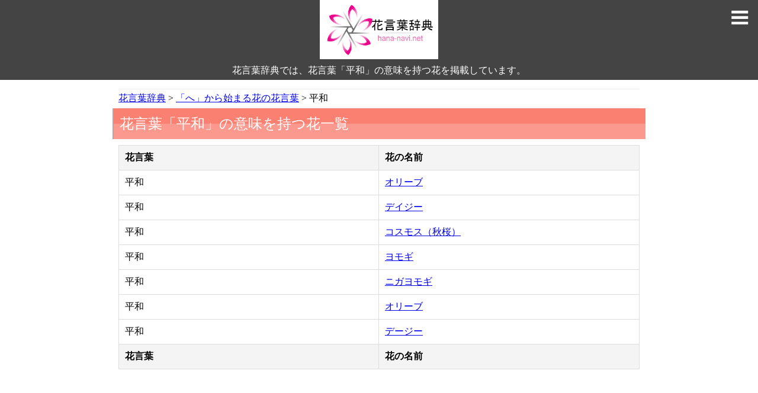

--- FILE ---
content_type: text/html
request_url: https://www.hana-navi.net/word/1541
body_size: 9196
content:
<!DOCTYPE html>
<html lang="ja">
<head>
	<meta charset="UTF-8">
	<meta name="viewport" content="width=device-width">
	<title>花言葉「平和」の意味を持つ花一覧 | 花言葉辞典</title>
	<meta name="keywords" content="花言葉辞典,平和,花言葉,一覧" />
	<meta name="description" content="「平和」の意味を持つ花一覧です。また、花言葉辞典では、バラやガーベラ、ひまわりの花言葉から、「希望」や「感謝」などの意味を持つ花などの逆引きも調べることが出来ます。" />
	<meta name="author" content="花言葉辞典">
	<meta name="copyright" content="花言葉辞典">
	<!-- facebook -->
	<meta property="og:title" content="「平和」の意味を持つ花一覧 | 花言葉辞典" />
	<meta property="og:type" content="article" />
	<meta property="og:description" content="「平和」の意味を持つ花一覧です。また、花言葉辞典では、バラやガーベラ、ひまわりの花言葉から、「希望」や「感謝」などの意味を持つ花などの逆引きも調べることが出来ます。" />
	<meta property="og:url" content="https://www.hana-navi.net/word/1541" />
	<meta property="og:image" content="">
	<meta property="og:site_name" content="花言葉辞典" />
	<meta property="og:locale" content="ja_JP" />
	<meta property="fb:app_id" content="" />
	<!-- /facebook -->

	<link rel="canonical" href="https://www.hana-navi.net/word/1541" />
	<link rel="shortcut icon" href="//www.hana-navi.net/img/favicon.ico">
	<link rel="stylesheet" type="text/css" href="//www.hana-navi.net/css/new.common.css" />
	<link rel="stylesheet" type="text/css" href="//www.hana-navi.net/css/jquery.mmenu.all.css" />
	<link rel="alternate" href="//www.hana-navi.net/sitemap.xml" type="application/xml" title="RSS">

	<!--[if lt IE]>
		<script type="text/javascript" src="//html5shiv.googlecode.com/svn/trunk/html5.js"></script>
	<![endif]-->
	<!--[if lt IE 9]>
		<script type="text/javascript" src="//ie7-js.googlecode.com/svn/version/2.1(beta4)/IE9.js"></script>
	<![endif]-->
	<script type="text/javascript" src="//ajax.googleapis.com/ajax/libs/jquery/1.10.2/jquery.min.js"></script>

	<script type="text/javascript">
		(function(i,s,o,g,r,a,m){i['GoogleAnalyticsObject']=r;i[r]=i[r]||function(){
		(i[r].q=i[r].q||[]).push(arguments)},i[r].l=1*new Date();a=s.createElement(o),
		m=s.getElementsByTagName(o)[0];a.async=1;a.src=g;m.parentNode.insertBefore(a,m)
		})(window,document,'script','//www.google-analytics.com/analytics.js','ga');
		ga('create', 'UA-58174252-2', 'auto');
		ga('require', 'displayfeatures');
		ga('send', 'pageview');
	</script>

	<!-- Google tag (gtag.js) -->
	<script async src="https://www.googletagmanager.com/gtag/js?id=G-7PVSRWELEV"></script>
	<script>
		window.dataLayer = window.dataLayer || [];
		function gtag(){dataLayer.push(arguments);}
		gtag('js', new Date());
		gtag('config', 'G-7PVSRWELEV');
	</script>

	<script async src="//pagead2.googlesyndication.com/pagead/js/adsbygoogle.js"></script>
	<script>
		(adsbygoogle = window.adsbygoogle || []).push({
			google_ad_client: "ca-pub-9445459710989217",
			enable_page_level_ads: true
		});
	</script>
	
<!-- InMobi Choice. Consent Manager Tag v3.0 (for TCF 2.2) -->
<script type="text/javascript" async=true>
(function() {
  var host = "www.themoneytizer.com";
  var element = document.createElement('script');
  var firstScript = document.getElementsByTagName('script')[0];
  var url = 'https://cmp.inmobi.com'
    .concat('/choice/', '6Fv0cGNfc_bw8', '/', host, '/choice.js?tag_version=V3');
  var uspTries = 0;
  var uspTriesLimit = 3;
  element.async = true;
  element.type = 'text/javascript';
  element.src = url;

  firstScript.parentNode.insertBefore(element, firstScript);

  function makeStub() {
    var TCF_LOCATOR_NAME = '__tcfapiLocator';
    var queue = [];
    var win = window;
    var cmpFrame;

    function addFrame() {
      var doc = win.document;
      var otherCMP = !!(win.frames[TCF_LOCATOR_NAME]);

      if (!otherCMP) {
        if (doc.body) {
          var iframe = doc.createElement('iframe');

          iframe.style.cssText = 'display:none';
          iframe.name = TCF_LOCATOR_NAME;
          doc.body.appendChild(iframe);
        } else {
          setTimeout(addFrame, 5);
        }
      }
      return !otherCMP;
    }

    function tcfAPIHandler() {
      var gdprApplies;
      var args = arguments;

      if (!args.length) {
        return queue;
      } else if (args[0] === 'setGdprApplies') {
        if (
          args.length > 3 &&
          args[2] === 2 &&
          typeof args[3] === 'boolean'
        ) {
          gdprApplies = args[3];
          if (typeof args[2] === 'function') {
            args[2]('set', true);
          }
        }
      } else if (args[0] === 'ping') {
        var retr = {
          gdprApplies: gdprApplies,
          cmpLoaded: false,
          cmpStatus: 'stub'
        };

        if (typeof args[2] === 'function') {
          args[2](retr);
        }
      } else {
        if(args[0] === 'init' && typeof args[3] === 'object') {
          args[3] = Object.assign(args[3], { tag_version: 'V3' });
        }
        queue.push(args);
      }
    }

    function postMessageEventHandler(event) {
      var msgIsString = typeof event.data === 'string';
      var json = {};

      try {
        if (msgIsString) {
          json = JSON.parse(event.data);
        } else {
          json = event.data;
        }
      } catch (ignore) {}

      var payload = json.__tcfapiCall;

      if (payload) {
        window.__tcfapi(
          payload.command,
          payload.version,
          function(retValue, success) {
            var returnMsg = {
              __tcfapiReturn: {
                returnValue: retValue,
                success: success,
                callId: payload.callId
              }
            };
            if (msgIsString) {
              returnMsg = JSON.stringify(returnMsg);
            }
            if (event && event.source && event.source.postMessage) {
              event.source.postMessage(returnMsg, '*');
            }
          },
          payload.parameter
        );
      }
    }

    while (win) {
      try {
        if (win.frames[TCF_LOCATOR_NAME]) {
          cmpFrame = win;
          break;
        }
      } catch (ignore) {}

      if (win === window.top) {
        break;
      }
      win = win.parent;
    }
    if (!cmpFrame) {
      addFrame();
      win.__tcfapi = tcfAPIHandler;
      win.addEventListener('message', postMessageEventHandler, false);
    }
  };

  makeStub();

  var uspStubFunction = function() {
    var arg = arguments;
    if (typeof window.__uspapi !== uspStubFunction) {
      setTimeout(function() {
        if (typeof window.__uspapi !== 'undefined') {
          window.__uspapi.apply(window.__uspapi, arg);
        }
      }, 500);
    }
  };

  var checkIfUspIsReady = function() {
    uspTries++;
    if (window.__uspapi === uspStubFunction && uspTries < uspTriesLimit) {
      console.warn('USP is not accessible');
    } else {
      clearInterval(uspInterval);
    }
  };

  if (typeof window.__uspapi === 'undefined') {
    window.__uspapi = uspStubFunction;
    var uspInterval = setInterval(checkIfUspIsReady, 6000);
  }
})();
</script>
<!-- End InMobi Choice. Consent Manager Tag v3.0 (for TCF 2.2) -->

</head>


<body>
<div id="wrap">

	<header class="header">
		<h1><strong><a href="//www.hana-navi.net/"><img src="//www.hana-navi.net/img/logo.png" alt="花言葉辞典"></a></strong></h1>
		<h2>花言葉辞典では、花言葉「平和」の意味を持つ花を掲載しています。</h2>
		<a class="menu-btn" href="#menu"></a>
	</header>

	<article id="main" class="main-contents">
		<nav id="breadcrumbs">
			<ol>
				<li itemscope="itemscope" itemtype="http://data-vocabulary.org/Breadcrumb">
					<a itemprop="url" href="//www.hana-navi.net/"><span itemprop="title">花言葉辞典</span></a>
				</li>
				<li itemscope="itemscope" itemtype="http://data-vocabulary.org/Breadcrumb">
					<a itemprop="url" href="//www.hana-navi.net/word/he"><span itemprop="title">「へ」から始まる花の花言葉</span></a>
				</li>
				<li itemscope="itemscope" itemtype="http://data-vocabulary.org/Breadcrumb">
					<span itemprop="title">平和</span>
				</li>
			</ol>
		</nav>


		<h3>花言葉「平和」の意味を持つ花一覧</h3>
		<div class="h3_cnt">

			<table class="detail">
				<tr>
					<th>花言葉</th>
					<th>花の名前</th>
				</tr>
				<tr>
					<td class="data">平和</td>
					<td class="data"><a href="//www.hana-navi.net/detail/132">オリーブ</a></td>
				</tr>
				<tr>
					<td class="data">平和</td>
					<td class="data"><a href="//www.hana-navi.net/detail/465">デイジー</a></td>
				</tr>
				<tr>
					<td class="data">平和</td>
					<td class="data"><a href="//www.hana-navi.net/detail/268">コスモス（秋桜）</a></td>
				</tr>
				<tr>
					<td class="data">平和</td>
					<td class="data"><a href="//www.hana-navi.net/detail/814">ヨモギ</a></td>
				</tr>
				<tr>
					<td class="data">平和</td>
					<td class="data"><a href="//www.hana-navi.net/detail/510">ニガヨモギ</a></td>
				</tr>
				<tr>
					<td class="data">平和</td>
					<td class="data"><a href="//www.hana-navi.net/detail/132">オリーブ</a></td>
				</tr>
				<tr>
					<td class="data">平和</td>
					<td class="data"><a href="//www.hana-navi.net/detail/467">デージー</a></td>
				</tr>
				<tr>
					<th>花言葉</th>
					<th>花の名前</th>
				</tr>
			</table>
		</div>

		<div class="pr_btm">

			<script async src="https://pagead2.googlesyndication.com/pagead/js/adsbygoogle.js"></script>
			<!-- hana-navi_btm -->
			<ins class="adsbygoogle"
			     style="display:block"
			     data-ad-client="ca-pub-9445459710989217"
			     data-ad-slot="5324862627"
			     data-ad-format="auto"></ins>
			<script>
			     (adsbygoogle = window.adsbygoogle || []).push({});
			</script>

		</div>


				<h3>「平和」の意味/類義語</h3>
				<div class="h3_cnt">
					<p> 〔中国語〕    麻雀の役の名。順子（シユンツ）四組と対子（トイツ）一組から牌（パイ）が構成されて上がるもの。最も基本的な役。ピンホー。    </p>
					<table class="detail"><tr><th>意義素</th><th>類語</th></tr> <tr><td class="data"><a href="//www.hana-navi.net/word/1541">平和</a>で静かな状態</td><td class="data">閑寂 ・ 天下太平 ・ 閑寂さ ・ 太平 ・ 長閑けさ ・ 静謐さ ・ 静穏さ ・ 泰平 ・ <a href="//www.hana-navi.net/word/1537">平安</a> ・ 静謐 ・ 康寧 ・ 清閑 ・ <a href="//www.hana-navi.net/word/1335">沈静</a> ・ 無風 ・ 閑けさ ・ 長閑さ ・ 静穏 ・ 安穏 ・ 静ひつ ・ <a href="//www.hana-navi.net/word/1539">平静</a> ・ <a href="//www.hana-navi.net/word/1538">平穏</a> ・ <a href="//www.hana-navi.net/word/406"><a href="//www.hana-navi.net/word/405">穏やか</a>さ</a> ・ 閑さ ・ 安寧 ・ 長閑やかさ ・ <a href="//www.hana-navi.net/word/2204">無事</a></td></tr> <tr><td class="data">戦争のないときの一般的な状態</td><td class="data">太平 ・ 泰平 ・ 和平 ・ ピース</td></tr> <tr><td class="data">停戦条約</td><td class="data">太平 ・ 泰平 ・ 平安 ・ 安泰 ・ 和平 ・ <a href="//www.hana-navi.net/word/299">安らぎ</a> ・ 安穏 ・ 平和条約 ・ ピース ・ 休意 ・ 講和 ・ 佚</td></tr> <tr><td class="data">静かで平穏なこと</td><td class="data">平和</td></tr> <tr><td class="data">安らかな状態</td><td class="data">落着き ・ 長閑けさ ・ 静穏さ ・ 落ち着き ・ 平安 ・ 平淡 ・ 安泰 ・ 康寧 ・ 無風 ・ 安らぎ ・ 長閑さ ・ 安静 ・ 静穏 ・ 安穏 ・ 平静 ・ 平穏 ・ 安寧 ・ 長閑やかさ</td></tr> <tr><td class="data"><a href="//www.hana-navi.net/word/1713">友情</a>と<a href="//www.hana-navi.net/word/730">好意</a>を特徴とする</td><td class="data">友好的 ・ 円満</td></tr> <tr><td class="data">紛争または騒動または戦争に邪魔されない</td><td class="data">のどやか ・ 静か ・ 坦々たる ・ 太平 ・ 平和的 ・ 和順 ・ 泰平 ・ のどか ・ 穏便 ・ 静謐 ・ <a href="//www.hana-navi.net/word/2203">無為</a> ・ 安泰 ・ 寧静 ・ 長閑か ・ 静穏 ・ 安らか ・ 安穏 ・ 安い ・ 平静 ・ 平穏 ・ 長閑やか ・ 平らか ・ 無事 ・ 坦坦たる</td></tr> <tr><td class="data">仲の良い間柄</td><td class="data">天下太平 ・ 平穏さ ・ 太平 ・ 静謐さ ・ 泰平 ・ 平安 ・ 静謐 ・ 安泰 ・ 和平 ・ 昌平 ・ 静穏 ・ 安穏 ・ ピース ・ 平静 ・ 平穏 ・ 治 ・ 無事</td></tr> </table>				</div>

		<h3>花言葉で探す</h3>
		<div class="h3_cnt">
			<div class="new_flower_list fc">
				<ul>
					<li><a href="//www.hana-navi.net/word/2050">焦燥</a></li>
					<li><a href="//www.hana-navi.net/word/1460">美しい輝き</a></li>
					<li><a href="//www.hana-navi.net/word/841">私の心を読んで下さい</a></li>
					<li><a href="//www.hana-navi.net/word/341">永遠の輝き</a></li>
					<li><a href="//www.hana-navi.net/word/1819">貪欲</a></li>
					<li><a href="//www.hana-navi.net/word/782">高尚</a></li>
					<li><a href="//www.hana-navi.net/word/583">救護</a></li>
					<li><a href="//www.hana-navi.net/word/48">あなたの魅力を心に刻む</a></li>
					<li><a href="//www.hana-navi.net/word/1218">鮮やかな人</a></li>
					<li><a href="//www.hana-navi.net/word/569">欺く</a></li>
					<li><a href="//www.hana-navi.net/word/193">デリケートな美</a></li>
					<li><a href="//www.hana-navi.net/word/2015">恋情</a></li>

				</ul>
			</div>


			<div class="inicial_table fc">
				<div class="inicial">
					<ul class="inicial-list">
						<li><a href="//www.hana-navi.net/word/a">あ</a></li>
						<li><a href="//www.hana-navi.net/word/i">い</a></li>
						<li><a href="//www.hana-navi.net/word/u">う</a></li>
						<li><a href="//www.hana-navi.net/word/e">え</a></li>
						<li><a href="//www.hana-navi.net/word/o">お</a></li>
					</ul>
				</div>
				<div class="inicial">
					<ul class="inicial-list">
						<li><a href="//www.hana-navi.net/word/ka">か</a></li>
						<li><a href="//www.hana-navi.net/word/ki">き</a></li>
						<li><a href="//www.hana-navi.net/word/ku">く</a></li>
						<li><a href="//www.hana-navi.net/word/ke">け</a></li>
						<li><a href="//www.hana-navi.net/word/ko">こ</a></li>
					</ul>
				</div>
				<div class="inicial">
					<ul class="inicial-list">
						<li><a href="//www.hana-navi.net/word/sa">さ</a></li>
						<li><a href="//www.hana-navi.net/word/si">し</a></li>
						<li><a href="//www.hana-navi.net/word/su">す</a></li>
						<li><a href="//www.hana-navi.net/word/se">せ</a></li>
						<li><a href="//www.hana-navi.net/word/so">そ</a></li>
					</ul>
				</div>
				<div class="inicial">
					<ul class="inicial-list">
						<li><a href="//www.hana-navi.net/word/ta">た</a></li>
						<li><a href="//www.hana-navi.net/word/ti">ち</a></li>
						<li><a href="//www.hana-navi.net/word/tu">つ</a></li>
						<li><a href="//www.hana-navi.net/word/te">て</a></li>
						<li><a href="//www.hana-navi.net/word/to">と</a></li>
					</ul>
				</div>
				<div class="inicial">
					<ul class="inicial-list">
						<li><a href="//www.hana-navi.net/word/na">な</a></li>
						<li><a href="//www.hana-navi.net/word/ni">に</a></li>
						<li><a href="//www.hana-navi.net/word/nu">ぬ</a></li>
						<li><a href="//www.hana-navi.net/word/ne">ね</a></li>
						<li><a href="//www.hana-navi.net/word/no">の</a></li>
					</ul>
				</div>
				<div class="inicial">
					<ul class="inicial-list">
						<li><a href="//www.hana-navi.net/word/ha">は</a></li>
						<li><a href="//www.hana-navi.net/word/hi">ひ</a></li>
						<li><a href="//www.hana-navi.net/word/hu">ふ</a></li>
						<li><a href="//www.hana-navi.net/word/he">へ</a></li>
						<li><a href="//www.hana-navi.net/word/ho">ほ</a></li>
					</ul>
				</div>
				<div class="inicial">
					<ul class="inicial-list">
						<li><a href="//www.hana-navi.net/word/ma">ま</a></li>
						<li><a href="//www.hana-navi.net/word/mi">み</a></li>
						<li><a href="//www.hana-navi.net/word/mu">む</a></li>
						<li><a href="//www.hana-navi.net/word/me">め</a></li>
						<li><a href="//www.hana-navi.net/word/mo">も</a></li>
					</ul>
				</div>
				<div class="inicial">
					<ul class="inicial-list">
						<li><a href="//www.hana-navi.net/word/ya">や</a></li>
						<li>&#12288;</li>
						<li><a href="//www.hana-navi.net/word/yu">ゆ</a></li>
						<li>&#12288;</li>
						<li><a href="//www.hana-navi.net/word/yo">よ</a></li>
					</ul>
				</div>
				<div class="inicial">
					<ul class="inicial-list">
						<li><a href="//www.hana-navi.net/word/ra">ら</a></li>
						<li><a href="//www.hana-navi.net/word/ri">り</a></li>
						<li><a href="//www.hana-navi.net/word/ru">る</a></li>
						<li><a href="//www.hana-navi.net/word/re">れ</a></li>
						<li><a href="//www.hana-navi.net/word/ro">ろ</a></li>
					</ul>
				</div>
				<div class="inicial">
					<ul class="inicial-list">
						<li><a href="//www.hana-navi.net/word/wa">わ</a></li>
						<li>&#12288;</li>
						<li><span class="gray">を</span></li>
						<li>&#12288;</li>
						<li><span class="gray">ん</span></li>
					</ul>
				</div>
				<div class="clr"></div>
			</div>

		</div>


		<div class="pr_btm">

			<script async src="https://pagead2.googlesyndication.com/pagead/js/adsbygoogle.js"></script>
			<!-- hana-navi_btm -->
			<ins class="adsbygoogle"
			     style="display:block"
			     data-ad-client="ca-pub-9445459710989217"
			     data-ad-slot="5324862627"
			     data-ad-format="auto"></ins>
			<script>
			     (adsbygoogle = window.adsbygoogle || []).push({});
			</script>

		</div>



		<h3>花を好きな理由</h3>
		<div class="h3_cnt">
			<div class="chat-box">
				<div class="chat-face">
					<img src="//www.hana-navi.net/img/review/28.png" alt="デイジーを好きな理由" width="90" height="90">
				</div>
				<div class="chat-area">
					<div class="chat-hukidashi">
						<p>デイジー / 33歳 / 女性</p>
						<p>小さい花なので、バラやひまわりなどのような大きなインパクトはないけれども、やわらかく、<a href="//www.hana-navi.net/word/2157">華</a>奢なお花のイメージがあり好きです。一輪、二輪だと物足りないな、と<a href="//www.hana-navi.net/word/816">思い</a>ますがたくさん集めて花瓶に挿すととても存在感があります。一輪で力強く自己<a href="//www.hana-navi.net/word/932">主張</a>のできる花より、一輪ではその存在が弱いかもしれないが、周りの他の草花や景色に静かに馴染むことのできるデイジーがとても好きです。</p>
					</div>
				</div>
			</div>
			<div class="chat-box">
				<div class="chat-face">
					<img src="//www.hana-navi.net/img/review/22.png" alt="コスモス（秋桜）を好きな理由" width="90" height="90">
				</div>
				<div class="chat-area">
					<div class="chat-hukidashi">
						<p>コスモス（秋桜） / 42歳 / 女性</p>
						<p>コスモスはこどもの頃から<a href="//www.hana-navi.net/word/1377">憧れ</a>ていた花です。秋になると必ずどこかで見かけて、花全体の<a href="//www.hana-navi.net/word/415">可憐</a>な花の様子に心惹かれていました。田んぼのあぜ道や土手に咲いていたり、比較的どこにでも咲いている感じでしたが、なぜか家の庭には咲いていなくて、ガッカリしたものです。薔薇や百合と違って<a href="//www.hana-navi.net/word/778">高級</a>なイメージはありませんが、<a href="//www.hana-navi.net/word/1231">素朴</a>な感じとこどもの頃の憧れがコスモスを私のなかで一番にしているのかもしれません。</p>
					</div>
				</div>
			</div>
			<div class="chat-box">
				<div class="chat-face">
					<img src="//www.hana-navi.net/img/review/21.png" alt="コスモス（秋桜）を好きな理由" width="90" height="90">
				</div>
				<div class="chat-area">
					<div class="chat-hukidashi">
						<p>コスモス（秋桜） / 28歳 / 女性</p>
						<p>初秋に咲く花なので、この花が庭先に咲き始めると夏の終わりを感じていました。<br />
見た目も<a href="//www.hana-navi.net/word/415">可憐</a>で風になびく様子が、とても可<a href="//www.hana-navi.net/word/257">愛</a>らしくて大好きです。<br />
実家で育てていたので私も育てようと種を買いましたが、今は今はまだマンション暮らしなので、鉢に植えることしか出来なくて<a href="//www.hana-navi.net/word/807">残念</a>です。いつかもし、マイホームが持てたら庭先にコスモスを植えるのが私の<a href="//www.hana-navi.net/word/1626">夢</a>です。<br />
毎年コスモスが咲くと、なぜか懐かしくなって母に電話してしまいます。幼いころから見ていたあの花は、夏休みも終わるんだという少し<a href="//www.hana-navi.net/word/1943">悲しい</a>花だったけれど今は、故郷を<a href="//www.hana-navi.net/word/819"><a href="//www.hana-navi.net/word/816">思い</a>出</a>す花になっています。</p>
					</div>
				</div>
			</div>
			<div class="chat-box">
				<div class="chat-face">
					<img src="//www.hana-navi.net/img/review/27.png" alt="コスモス（秋桜）を好きな理由" width="90" height="90">
				</div>
				<div class="chat-area">
					<div class="chat-hukidashi">
						<p>コスモス（秋桜） / 26歳 / 女性</p>
						<p>私は花にあまり興味がありません。ただ、コスモスが最近の生活の中で、一番印象に残っています。友人がコスモス畑に行って撮った写真をインスタグラムに上げていました。私は四季の中で秋が一番好きで、コスモスはその秋を感じさせてくれるます。来年は私もコスモス畑を訪れてみたいです。</p>
					</div>
				</div>
			</div>
			<div class="chat-box">
				<div class="chat-face">
					<img src="//www.hana-navi.net/img/review/25.png" alt="コスモス（秋桜）を好きな理由" width="90" height="90">
				</div>
				<div class="chat-area">
					<div class="chat-hukidashi">
						<p>コスモス（秋桜） / 50歳 / 女性</p>
						<p>秋になると私の実家の庭先には、白とピンクのコスモスが沢山咲いていました。小さい頃から、そのコスモスを使い、おままごとをしたり、花占いをしたり、時には学校へ摘んで持って行ったりしました。その側には、いつも笑顔の母が居ました。毎年毎年、同じ場所に同じように咲いているコスモス、健気で、風に揺れながらも凛として咲いている姿を見ると、今は亡き母の姿を<a href="//www.hana-navi.net/word/819"><a href="//www.hana-navi.net/word/816">思い</a>出</a>し、懐かしく胸が熱くなります。一番好きな花です。</p>
					</div>
				</div>
			</div>
			<div class="chat-box">
				<div class="chat-face">
					<img src="//www.hana-navi.net/img/review/15.png" alt="コスモス（秋桜）を好きな理由" width="90" height="90">
				</div>
				<div class="chat-area">
					<div class="chat-hukidashi">
						<p>コスモス（秋桜） / 40歳 / 男性</p>
						<p>秋になるとコスモスが見たくなります。福岡市には能古島という島があり、旬の花が咲くエリアがあり、この時期は一面コスモスが咲いています。20年前に初めて見たその風景に心を打たれて以来コスモスが好きな花として挙げられます。<br />
そこまで好きになったのは能古島のロケーションです。紫一面に青い空と青い海と福岡市内が一望できる風景は<a href="//www.hana-navi.net/word/105">いつまでも</a>私の心に焼き付いています。</p>
					</div>
				</div>
			</div>
			<div class="chat-box">
				<div class="chat-face">
					<img src="//www.hana-navi.net/img/review/28.png" alt="コスモス（秋桜）を好きな理由" width="90" height="90">
				</div>
				<div class="chat-area">
					<div class="chat-hukidashi">
						<p>コスモス（秋桜） / 56歳 / 女性</p>
						<p>コスモスは秋桜と書き、まずこの漢字が好きです。そしてコスモスは宇宙の『COSMOS』でもあります。秋の<a href="//www.hana-navi.net/word/153">さわやか</a>な風にそよぐコスモスの花。<a href="//www.hana-navi.net/word/1155">清楚</a>で<a href="//www.hana-navi.net/word/764">控えめ</a>で。花びらの色がいろいろなのも好き、葉っぱが出しゃばらないのも好き、秋の<a href="//www.hana-navi.net/word/1153">清々しい</a>青空を背景に、濃いピンク、薄ピンク、白などの花々が揺れているのを眺めているのが本当に好き。壁に飾った油絵もコスモスの花の絵です。それほど大好きです。</p>
					</div>
				</div>
			</div>
			<div class="chat-box">
				<div class="chat-face">
					<img src="//www.hana-navi.net/img/review/26.png" alt="コスモス（秋桜）を好きな理由" width="90" height="90">
				</div>
				<div class="chat-area">
					<div class="chat-hukidashi">
						<p>コスモス（秋桜） / 34歳 / 女性</p>
						<p>自分が産まれた季節が秋でその誕生花がこれであることを知ってから、贔屓目に見てしまうところもあり好きです。<br />
一番よく見かけるタイプのコスモスで花弁が中央の白色から外側に向かって紫へグラデーションしていく彩が、とても<a href="//www.hana-navi.net/word/1458">美</a>しくて見惚れます。<br />
ギリシャ語で「<a href="//www.hana-navi.net/word/1459">美しい</a>」という意味があること、漢字で表記すると「秋桜」と表現されることも、見た目に違わず名前負けしてなくていいなぁと思う理由です。</p>
					</div>
				</div>
			</div>
			<div class="chat-box">
				<div class="chat-face">
					<img src="//www.hana-navi.net/img/review/13.png" alt="コスモス（秋桜）を好きな理由" width="90" height="90">
				</div>
				<div class="chat-area">
					<div class="chat-hukidashi">
						<p>コスモス（秋桜） / 20歳 / 男性</p>
						<p>コスモスは、「秋桜」とも表現されるように、秋の風物<a href="//www.hana-navi.net/word/2031">詩</a>といえる花で、この花が咲いているのを見ると晩秋の<a href="//www.hana-navi.net/word/929">寂しさ</a>を感じますが、それもある一種の<a href="//www.hana-navi.net/word/1525">風情</a>として良く感じます。個々の花はシンプルでかわいらしく、コスモス畑一面に咲いていると、とても<a href="//www.hana-navi.net/word/2157">華</a>やかできれいです。また、語源の「cosmo（秩序）」のように整然と並ぶ様子は<a href="//www.hana-navi.net/word/1459"><a href="//www.hana-navi.net/word/1458">美</a>しい</a>です。</p>
					</div>
				</div>
			</div>
			<div class="chat-box">
				<div class="chat-face">
					<img src="//www.hana-navi.net/img/review/24.png" alt="コスモス（秋桜）を好きな理由" width="90" height="90">
				</div>
				<div class="chat-area">
					<div class="chat-hukidashi">
						<p>コスモス（秋桜） / 33歳 / 女性</p>
						<p>サクラは短い時期しか楽しめませんが、コスモスは長く咲くので長い時期楽しむことができます。またお花畑なども多くあるので、観光の一つとして<a href="//www.hana-navi.net/word/463">楽しみ</a>にもいけますし、切花でも売っているので仕事が忙しくても家で楽しむことができるからです。そして、秋の桜と書くのもなんだか<a href="//www.hana-navi.net/word/1525">風情</a>があって好きです。カタカナもいいのですが、やっぱり日本人として桜が好きなので桜に関係しているコスモスがいいなと思ってしまいます。</p>
					</div>
				</div>
			</div>
		</div>

		<div class="pr_btm">

			<!-- Multiplex_占い系_記事下 -->
			<script async src="https://pagead2.googlesyndication.com/pagead/js/adsbygoogle.js?client=ca-pub-9445459710989217"
			     crossorigin="anonymous"></script>
			<ins class="adsbygoogle"
			     style="display:block"
			     data-ad-format="autorelaxed"
			     data-ad-client="ca-pub-9445459710989217"
			     data-ad-slot="9270374061"></ins>
			<script>
			     (adsbygoogle = window.adsbygoogle || []).push({});
			</script>

		</div>



	</article>

	<div id="menu" class="sidebar">
		<section class="category_title">メニュー</section>
		<section class="category_cnt">
			<ul class="category_link">
				<li><a href="//www.hana-navi.net/">HOME</a></li>
				<li><a href="//www.hana-navi.net/#mean">花言葉辞典とは</a></li>
				<li><a href="//www.hana-navi.net/uranai">生年月日占い</a></li>
				<li><a href="//www.hana-navi.net/11">11月の誕生花一覧</a></li>
				<li><a href="//www.hana-navi.net/random">花言葉（ランダム表示）</a></li>
				<li><a href="//www.hana-navi.net/tel-uranai">電話占いで相談する</a></li>
			</ul>
		</section>

		<section class="category_title">
			SNS
		</section>
		<section id="share" class="category_cnt">
			<div class="share-button twitter">
				<a href="http://twitter.com/share?hashtags=花言葉辞典.com&amp;url=https://www.hana-navi.net/" target="_blank"></a>
			</div><!-- /.share-button.twitter -->
			<div class="share-button facebook">
				<a href="https://www.facebook.com/sharer/sharer.php?u=https://www.hana-navi.net/" target="_blank"></a>
			</div><!-- /.share-button.facebook -->
			<div class="share-button google-plus">
				<a href="https://plus.google.com/share?url=https://www.hana-navi.net/" target="_blank"></a>
			</div><!-- /.share-button.google-plus -->
			<div class="share-button hatebu">
				<a href="http://b.hatena.ne.jp/entry/https://www.hana-navi.net/" target="_blank"></a>
			</div><!-- /.share-button.hatebu -->
			<div class="share-button mixi">
				<a href="http://mixi.jp/share.pl?u=https://www.hana-navi.net/&amp;k=花言葉辞典" target="_blank"></a>
			</div><!-- /.share-button.mix -->
			<div id="fb-root"></div>
		</section><!-- /#share -->
	</div>



	<footer id="footer">
		<div class="footer_area">

			<div class="area_box">
				<div class="area_title uranai"><a class="acdn active" data-target="acdn-uranai">誕生花占い</a></div>
				<ul id="acdn-uranai" class="month_list fc">
					<li><a href="//www.hana-navi.net/uranai">無料花占い/性格診断</a></li>
					<li><a href="//www.hana-navi.net/tel-uranai">電話占いで相談する</a></li>
				</ul>
			</div>

			<div class="area_box">
				<div class="area_title flower"><a class="acdn active" data-target="acdn-flower">人気の花</a></div>
				<ul id="acdn-flower" class="month_list fc">
					<li><a href="//www.hana-navi.net/detail/816">ライラック</a></li>
					<li><a href="//www.hana-navi.net/detail/609">ヒメユリ（姫百合）</a></li>
					<li><a href="//www.hana-navi.net/detail/464">デイゴ</a></li>
					<li><a href="//www.hana-navi.net/detail/264">コギク（小菊）</a></li>
					<li><a href="//www.hana-navi.net/detail/839">ルリハコベ</a></li>
					<li><a href="//www.hana-navi.net/detail/484">トネリコ</a></li>
					<li><a href="//www.hana-navi.net/detail/677">ベベロミア</a></li>
					<li><a href="//www.hana-navi.net/detail/17">アキメネス</a></li>
					<li><a href="//www.hana-navi.net/detail/33">アスナロ</a></li>
					<li><a href="//www.hana-navi.net/detail/572">ハマギク</a></li>
				</ul>
			</div>


			<div class="area_box">
				<div class="area_title flower"><a class="acdn active" data-target="acdn-word">人気の花言葉</a></div>
				<ul id="acdn-word" class="month_list fc">
					<li><a href="//www.hana-navi.net/word/971">初恋</a></li>
					<li><a href="//www.hana-navi.net/word/1171">誠実</a></li>
					<li><a href="//www.hana-navi.net/word/1541">平和</a></li>
					<li><a href="//www.hana-navi.net/word/867">私を助けて</a></li>
					<li><a href="//www.hana-navi.net/word/717">後悔</a></li>
					<li><a href="//www.hana-navi.net/word/149">ごめんなさい</a></li>
					<li><a href="//www.hana-navi.net/word/1317">仲直り</a></li>
					<li><a href="//www.hana-navi.net/word/797">再会</a></li>
					<li><a href="//www.hana-navi.net/word/237">やすらぎ</a></li>
					<li><a href="//www.hana-navi.net/word/442">家族の絆</a></li>
				</ul>
			</div>


			<div class="area_box">
				<div class="area_title fruit"><a class="acdn active" data-target="acdn-month">月別ページ</a></div>
				<ul id="acdn-month" class="month_list fc">
					<li><a href="//www.hana-navi.net/1">1月</a></li>
					<li><a href="//www.hana-navi.net/2">2月</a></li>
					<li><a href="//www.hana-navi.net/3">3月</a></li>
					<li><a href="//www.hana-navi.net/4">4月</a></li>
					<li><a href="//www.hana-navi.net/5">5月</a></li>
					<li><a href="//www.hana-navi.net/6">6月</a></li>
					<li><a href="//www.hana-navi.net/7">7月</a></li>
					<li><a href="//www.hana-navi.net/8">8月</a></li>
					<li><a href="//www.hana-navi.net/9">9月</a></li>
					<li><a href="//www.hana-navi.net/10">10月</a></li>
					<li><a href="//www.hana-navi.net/11">11月</a></li>
					<li><a href="//www.hana-navi.net/12">12月</a></li>
				</ul>
			</div>
			</div>
		</div>
		<p class="copyright">
			<a href="//www.hana-navi.net/">花言葉辞典</a> / <a href="//www.hana-navi.net/site-map">サイトマップ</a> / <a href="//www.hana-navi.net/use-policy">利用規約</a> / <a href="//www.hana-navi.net/privacy-policy">プライバシーポリシー</a>
		</p>
	</footer>


</div>
<script src="//www.hana-navi.net/js/jquery.mmenu.min.js"></script>
<script>
	$(function() {
		$('#tooltip').mmenu({
			slidingSubmenus: false //入れ子のメニューをドロップダウン風にする
		});
	});

	$(function() {
		$('#menu').mmenu({
			classes: 'mm-light', //カラーテーマ変更
			position:'right', //右から開く
			zposition: 'next' //スライドさせる位置
		});
		$('a.close').click(function() {
			$(this).closest( '.mm-menu' ).trigger( 'close' );
		});
	});

	$( '.acdn' ).click( function(){
		var target = $( this ).data( 'target' ) ;
		$( '#' + target ).slideToggle() ;
	
		if ( $(this).hasClass('active')) {
			$(this).removeClass('active');
		} else {
			$(this).addClass('active');
		}
	
	});
</script>
</body>
</html>

--- FILE ---
content_type: text/html; charset=utf-8
request_url: https://www.google.com/recaptcha/api2/aframe
body_size: 269
content:
<!DOCTYPE HTML><html><head><meta http-equiv="content-type" content="text/html; charset=UTF-8"></head><body><script nonce="u2f-n1WVHN_KYYWOX9b6Gw">/** Anti-fraud and anti-abuse applications only. See google.com/recaptcha */ try{var clients={'sodar':'https://pagead2.googlesyndication.com/pagead/sodar?'};window.addEventListener("message",function(a){try{if(a.source===window.parent){var b=JSON.parse(a.data);var c=clients[b['id']];if(c){var d=document.createElement('img');d.src=c+b['params']+'&rc='+(localStorage.getItem("rc::a")?sessionStorage.getItem("rc::b"):"");window.document.body.appendChild(d);sessionStorage.setItem("rc::e",parseInt(sessionStorage.getItem("rc::e")||0)+1);localStorage.setItem("rc::h",'1762653706325');}}}catch(b){}});window.parent.postMessage("_grecaptcha_ready", "*");}catch(b){}</script></body></html>

--- FILE ---
content_type: text/css
request_url: https://www.hana-navi.net/css/new.common.css
body_size: 3527
content:
@charset "UTF-8"; 

body,div,dl,dt,dd,ul,ol,li,h1,h2,h3,h4,h5,h6,pre,form,fieldset,input,textarea,p,blockquote,th,td{ font-family: メイリオ;margin: 0; padding: 0;}
table{ border-collapse: collapse; border-spacing: 0;}
fieldset,img { border: 0;}
address,caption,cite,code,dfn,var{ font-style: normal; font-weight: normal;}
em{ font-style: normal;}
ol,ul{ list-style: none;}
caption{ text-align: center;}
th{ text-align: left;}
h1,h2,h3,h4,h5,h6{ font-size: 100%; font-weight: normal;}
q:before,q:after{ content: '';}
abbr,acronym{ border: 0;}

input[type="submit"], input[type="reset"], input[type="button"], button{ cursor: pointer; }

header{ background:#444; text-align: center; position: relative; }
header img { height: 100px; }
header h1 a:hover { opacity:0.8; }
header h2 { color:#FFF; padding:5px; }


.ad-title span {
    background: #888;
    color: #FFF;
    padding: 5px 20px;
    display: inline-block;
}


.main-contents { margin: 15px auto; max-width: 900px; width: 100%; }
#footer { border-top: 20px solid #444; }
.footer_area { margin: 15px auto; max-width: 900px; width: 100%; }


.mv { text-align: center; }
.mv > img {
    margin: 10px 0;
    max-width: 470px;
    width: 100%;
}

.index_mv { text-align: center; }
.index_mv > img {
    max-width: 650px;
    width: 100%;
}

.w50{ width:50px !important; }
.w125{ width:125px !important; }

h3 {
	background-color: #FA8072;
	background-image: -webkit-gradient(linear, 0 0, 100% 0, color-stop(.5, rgba(255, 255, 255, .2)), color-stop(.5, transparent), to(transparent));
	background-image: -moz-linear-gradient(0deg, rgba(255, 255, 255, .2) 50%, transparent 50%, transparent);
	background-image: -o-linear-gradient(0deg, rgba(255, 255, 255, .2) 50%, transparent 50%, transparent);
	background-image: linear-gradient(0deg, rgba(255, 255, 255, .2) 50%, transparent 50%, transparent);
	border-left: 2px solid #aaa;
	color: #fff;
	font-size: 24px;
	padding: 10px;
	clear:both;
}


.h3_cnt{ margin:10px; }
.h3_cnt > ul { margin: 0 5px; }
.h3_cnt li { margin: 6px 0; }
.h3_cnt img.main { border: 1px solid #aaa; padding: 5px; }
.h3_cnt h4 { border-bottom: 2px solid #dadada; color: #1050bf; font-size: 20px; margin: 10px 0; padding: 5px; }
.h3_cnt li { list-style: disc outside none;list-style-position: inside; }


.color_box {
    height: 250px;
    margin: 10px auto;
    width: 300px;
}

.l_link {
	border: 1px solid;
	display: inline-block;
	margin: 10px 0;
	padding: 15px 0;
	text-align: center;
	width: 100%;
}

.l_link:hover{ background:#ddd; }


.top_list_title {
    background: #ddd none repeat scroll 0 0;
    border-left: 2px solid #d24a2d;
    clear: both;
    padding: 10px;
}

.top_list a { display: block; }
.top_list a:hover { background: none repeat scroll 0 0 #FFE4B5; }
.h3_cnt .top_list > li {
    float: left;
    list-style: outside none none;
    text-align: center;
    width: 87px;
}


.area_title {
    cursor:pointer;
    border:solid 1px #ccc;
    padding:0 0 0 30px;
    font-size:18px; 
}

.area_title a { background:rgba(0, 0, 0, 0) url("../img/minus.gif") no-repeat scroll right 15px bottom 20px;.gif); }
.area_title a.active{ background:rgba(0, 0, 0, 0) url("../img/plus.gif") no-repeat scroll right 15px bottom 20px; }
.area_title.over a{ background-color: #CCC; }

.acdn { display: inline-block; padding: 15px 0; width: 100%; }

.month_list { display:none; } 
.month_list li { float:left; }
.month_list a {
    border: 1px solid #ddd;
    display: inline-block;
    margin: 10px;
    padding: 10px;
    text-align: center;
}


.inline-list li { float: left; list-style: none; }

.inline-list a {
    border: 1px solid #ddd;
    display: inline-block;
    margin: 10px;
    padding: 10px;
    text-align: center;
}

.date_box {
	margin: 0 0 0 10px;
	padding: 0;
	text-align: center;
}


.h3_cnt ul.date-list li {
	border: 1px solid #ccc;
	float: left;
	line-height: 280%;
	list-style: outside none none;
	margin: 2px;
	padding: 0;
	width: 50px;
}

.copyright { background: #444 none repeat scroll 0 0; text-align: center; }
.copyright a{ color:#FFF; }

table.detail { width: 100%; }
table.detail th, table.detail td  { padding: 10px; border: 1px solid #ddd; }
table.detail th  { background: #f4f4f4; }
table.detail th  { width: 30%; text-align: left; }


/* チャットレイアウト */
.chat-box {
    width: 100%;
    height: auto;
    overflow: hidden; /*floatの解除*/
    margin-bottom: 20px;
}
.chat-face {
    float: left;
    margin-right: -120px;
}
.chat-face img{
    border-radius: 30px;
    border: 1px solid #ccc;
    box-shadow: 0 0 4px #ddd;
}
.chat-area {
    width: 100%;
    float: right;
}
.chat-hukidashi {
    display: inline-block; /*コメントの文字数に合わせて可変*/
    padding: 15px 20px;
    margin-left: 120px;
    margin-top: 8px;
    /* border: 1px solid gray; ←削除 */
    border-radius: 10px;
    position: relative; /*追記*/
    background-color: #D9F0FF; /*追記*/
}
.chat-hukidashi:after {
    content: "";
    position: absolute;
    top: 50%; left: -10px;
    margin-top: -10px;
    display: block;
    width: 0px;
    height: 0px;
    border-style: solid;
    border-width: 10px 10px 10px 0;
    border-color: transparent #D9F0FF transparent transparent;
}
.someone {
    background-color: #BCF5A9;
}
.someone:after {
    border-color: transparent #BCF5A9 transparent transparent;
}


@media only screen and (max-width:480px){
	table.detail { margin: 0 -10px; }
	table.detail th,
	table.detail td{
		width: auto;
		display: block;
		border-top: none;
	}
	table.detail tr:first-child th { border-top: 1px solid #ddd; }

	.w50{ width:auto !important; }
	.w125{ width:auto !important; }
}


.pager { margin: 20px; text-align: center; }
.pager a { border: 1px solid; margin: 5px; padding: 10px; display:inline-block; }
.pager span { border: 1px solid; margin: 5px; padding: 10px; }


.pr_btm{ text-align:center; }


.menu-btn {
	position: absolute;
	right: 0;
	top:0;
	height: 60px;
	width: 60px;
	display: block;
	background: url(../img/btn-menu.gif) no-repeat left top;
	-webkit-background-size: 100%;
	background-size: 100%;
}
.tooltip-btn {
	position: absolute;
	left: 0;
	top:0;
	height: 60px;
	width: 60px;
	display: block;
	background: url(../img/btn-tooltip.gif) no-repeat left top;
	-webkit-background-size: 100%;
	background-size: 100%;
}


.category_title {
	background-color: #FA8072;
	background-image: -webkit-gradient(linear, 0 0, 100% 0, color-stop(.5, rgba(255, 255, 255, .2)), color-stop(.5, transparent), to(transparent));
	background-image: -moz-linear-gradient(0deg, rgba(255, 255, 255, .2) 50%, transparent 50%, transparent);
	background-image: -o-linear-gradient(0deg, rgba(255, 255, 255, .2) 50%, transparent 50%, transparent);
	background-image: linear-gradient(0deg, rgba(255, 255, 255, .2) 50%, transparent 50%, transparent);
	border-left: 2px solid #aaa;
	color: #fff;
	font-size: 24px;
	padding: 10px;
	clear: both;
}

.category_cnt > ul { margin: 10px; }
.category_cnt li { margin: 5px 0; border-bottom: 1px solid #ddd; padding: 0 0 0 30px; }

.category_link { margin: 10px; width: 100%;}
.category_link li a { display: inline-block; font-size: 18px; padding: 5px; width: 100%; }
.category_link li:hover{ background:#EEE; }
.category_link li { border-bottom: 1px solid #ddd; margin: 5px 0; padding: 0 0 0 30px; }




nav#breadcrumbs {
	border-bottom: 1px solid #eee;
	border-top: 1px solid #eee;
	margin: 10px 10px 0;
	padding: 5px 0;
}

nav#breadcrumbs ol li {
	display: inline;
	list-style-type: none;
}
nav#breadcrumbs ol li:before {
	content: " > ";
}
nav#breadcrumbs ol li:first-child:before {
	content:"";
}

.new_flower_list li {
    border: 1px solid #eee;
    list-style: outside none none;
    margin: 5px;
    line-height: 36px;
    display: inline-block;
    padding: 10px;
}

.new_flower_list li a {
    display: block;
    width: 100%;
}
.td_flower_list li a{
    display: block;
	padding: 0 10px;
}

.td_flower_list li {
	border: 1px solid #eee;
	line-height: 36px;
	list-style: outside none none;
	margin: 5px;
	width: auto;
}

.new_flower_list li a:hover ,.td_flower_list li a:hover{
	background-color:#ddd;
}

.new_word_list li {
	border: 1px solid #eee;
	list-style: outside none none;
	float: left;
	margin: 5px;
	padding: 5px;
	width: 200px;
	text-indent:20px;
}

.new_word_list li a {
    display: block;
    width: 100%;
}

.inicial {
	float: right;
	margin: 0 5px 15px;
	padding: 0;
	text-align: center;
	width: 52px;
}

ul.inicial-list {
    line-height: 190%;
    list-style-type: none;
    margin: 0;
    padding: 0;
}

.h3_cnt ul.inicial-list li {
    border: 1px solid #ccc;
    font-size: 120%;
    line-height: 280%;
    margin: 3px 0 0;
    padding: 0;
	list-style: none;
}

.inicial_table {
    margin: 0 auto;
    text-align: center;
}


/***** SNS *****/
#share { margin: 5px 0; }
.share-button.twitter { background-position: 50% -2px; }
.share-button.facebook { background-position: 50% -43px; }
.share-button.google-plus { background-position: 50% -83px; }
.share-button.hatebu { background-position: 50% -123px; }
.share-button.mixi { background-position: 50% -163px; }
.share-button { cursor: pointer; display: inline-block; height: 36px; margin-left: 1px; width: 48%; }
.share-button{ background-image: url("../img/sns_sprite.png"); background-repeat: no-repeat; }
.share-button a { display: block; height: 100%; width: 48%; }
.share-button:hover{
	opacity: 0.7;
	filter: alpha(opacity=70);
	-ms-filter: "alpha(opacity=70)";
}

.ss_twitter a {
    background:rgba(0, 172, 238, 1) url("../img/twitter.png") no-repeat scroll left 8px / 44px auto;
    background-color: #00acee;
    color: #fff;
    float: left;
    font-size: 20px;
    margin-left: 5px;
    margin-right: 5px;
    margin-top: 5px;
    padding: 20px 0;
    text-align: center;
    text-decoration: none;
    width: 48%;
}
 
.ss_twitter a:hover{
	background-color:#6aafca;
}



.fc:after {
    display:block;
    clear:both;
    height:0px;
    visibility:hidden;
    content:".";
}

.fc {
    min-height: 1px; /*IE6、7対策*/
}

* html .fc {
    height: 1px;
    /*\*//*/ /*MAC IE5.x対策*/
    height: auto;
    overflow: hidden;
    /**/
}

/******** CTA *******/

.mb-0{ margin-bottom:0; }
.text-center{ text-align:center; }

.cta-bg{
	background-image: url('https://www.hana-navi.net/img/cta-bg.jpg');
	background-size: cover;
	background-color:rgba(255,255,255,0.8);
	background-blend-mode:lighten;
	padding: 50px 0;
}

.cta-title {
	letter-spacing: 2px;
	font-size: 36px;
	margin-bottom: 0;
	position: relative;
	display: inline-block;
	padding: 0 55px;
	color:#333;
}

.cta-title:before, .cta-title:after {
  content: '';
  position: absolute;
  top: 50%;
  display: inline-block;
  width: 45px;
  height: 1px;
  background-color: black;
}

.cta-title:before {
  left:0;
}
.cta-title:after {
  right: 0;
}



.cta-subtitle{
	background:none;
	font-size: 16px;
	color: #0179cd;
	border-radius: 100px;
	border: none;
	margin: 20px 0;
	font-family: "見出ゴMB31";
	padding: 10px 40px;
	position: relative;
	text-align: center;
}

.cta-wrap{ width:70%; margin:0 auto; }

ul.cta-list {
  border: solid 2px skyblue;/*線の設定*/
  padding: 0.5em 1em 0.5em 2.3em;
  position: relative;
}

ul.cta-list li {
  line-height: 1.5;
  padding: 0.5em 0;
  list-style-type: none!important;
}

ul.cta-list li:before {
  
  font-family: "Font Awesome 5 Free";
  content: "\f075";/*アイコンの種類*/
  position: absolute;
  left : 1em; /*左端からのアイコンまで*/
  color: skyblue; /*アイコン色*/
}


ul.cta-point {
  border: solid 2px #ffb03f;
  padding: 0.5em;
  position: relative;
  margin-top: 2em;
}
ul.cta-point li {
  line-height: 1.5;
  padding: 0.5em 0 0.5em 1.4em;
  border-bottom: dashed 1px silver;
  list-style-type: none!important;
}
ul.cta-point li:last-of-type {
  border-bottom: none;
}
ul.cta-point li:before {
  /*リスト内のアイコン*/
  font-family: "Font Awesome 5 Free";
  content: "\f164";/*アイコン種類*/
  position: absolute;
  left : 0.5em; /*左端からのアイコンまで*/
  color: #ffb03f; /*アイコン色*/
}
ul.cta-point li:after {
  /*タイトルタブ*/
  background: #ffb03f;
  color: #fff;
  font-weight: bold;
  position: absolute;
  left: -2px;
  bottom: 100%;
  padding: 1px 7px;
  content: "POINT";/*タブの文字*/
  letter-spacing: 0.05em;/*字間*/
}

.col_3 , .col_2{
	width: 100%;
	display: flex;
	display: -ms-flexbox; /* IE10 */
	flex-wrap: wrap;
	-ms-flex-wrap: wrap; /* IE10 */
}
.col_3 > div.col{
	width: 30%;
	padding: 10px;
}
.col_2 > div.col{
	width: 47%;
	padding: 10px;
}


.col_3 img {
    width: 100%;
}

@media screen and (max-width: 960px) {
	.col_3 > div.col{
		width: 30%;
	}
	.col_2 > div.col{
		width: 45%;
	}
}
@media screen and (max-width: 768px) {
	.col_3 > div.col{
		width: 100%;
	}
	.col_2 > div.col{
		width: 100%;
	}
}
@media screen and (max-width: 480px) {
	.col_3 > div.col{
		width: 100%;
	}
	.col_2 > div.col{
		width: 100%;
	}
}





--- FILE ---
content_type: text/plain
request_url: https://www.google-analytics.com/j/collect?v=1&_v=j102&a=57296045&t=pageview&_s=1&dl=https%3A%2F%2Fwww.hana-navi.net%2Fword%2F1541&ul=en-us%40posix&dt=%E8%8A%B1%E8%A8%80%E8%91%89%E3%80%8C%E5%B9%B3%E5%92%8C%E3%80%8D%E3%81%AE%E6%84%8F%E5%91%B3%E3%82%92%E6%8C%81%E3%81%A4%E8%8A%B1%E4%B8%80%E8%A6%A7%20%7C%20%E8%8A%B1%E8%A8%80%E8%91%89%E8%BE%9E%E5%85%B8&sr=1280x720&vp=1280x720&_u=IGBAgEABAAAAACAAI~&jid=1676327042&gjid=826980813&cid=1795826715.1762653705&tid=UA-58174252-2&_gid=1054072892.1762653705&_slc=1&z=1019385951
body_size: -450
content:
2,cG-7PVSRWELEV

--- FILE ---
content_type: application/javascript
request_url: https://www.hana-navi.net/js/jquery.mmenu.min.js
body_size: 3585
content:
/*	
 * jQuery mmenu v4.2.7
 * @requires jQuery 1.7.0 or later
 *
 * mmenu.frebsite.nl
 *	
 * Copyright (c) Fred Heusschen
 * www.frebsite.nl
 *
 * Dual licensed under the MIT and GPL licenses.
 * http://en.wikipedia.org/wiki/MIT_License
 * http://en.wikipedia.org/wiki/GNU_General_Public_License
 */
!function(e){function n(n,t,s){if(s){if("object"!=typeof n&&(n={}),"boolean"!=typeof n.isMenu){var o=s.children();n.isMenu=1==o.length&&o.is(t.panelNodetype)}return n}return n=e.extend(!0,{},e[a].defaults,n),("top"==n.position||"bottom"==n.position)&&("back"==n.zposition||"next"==n.zposition)&&(e[a].deprecated('Using position "'+n.position+'" in combination with zposition "'+n.zposition+'"','zposition "front"'),n.zposition="front"),n}function t(n){return n=e.extend(!0,{},e[a].configuration,n),"string"!=typeof n.pageSelector&&(n.pageSelector="> "+n.pageNodetype),"append"!=n.menuInjectMethod&&(n.menuInjectMethod="prepend"),n}function s(){r.$wndw=e(window),r.$html=e("html"),r.$body=e("body"),r.$allMenus=e(),e.each([d,c,u],function(e,n){n.add=function(e){e=e.split(" ");for(var t in e)n[e[t]]=n.mm(e[t])}}),d.mm=function(e){return"mm-"+e},d.add("menu ismenu panel list subtitle selected label spacer current highest hidden page blocker modal background opened opening subopened subopen fullsubopen subclose"),d.umm=function(e){return"mm-"==e.slice(0,3)&&(e=e.slice(3)),e},c.mm=function(e){return"mm-"+e},c.add("parent style"),u.mm=function(e){return e+".mm"},u.add("toggle open opening opened close closing closed update setPage setSelected transitionend webkitTransitionEnd mousedown touchstart mouseup touchend scroll touchmove click keydown keyup resize"),r.$wndw.on(u.keydown,function(e){return r.$html.hasClass(d.opened)&&9==e.keyCode?(e.preventDefault(),!1):void 0});var n=0;r.$wndw.on(u.resize,function(e,t){if(t||r.$html.hasClass(d.opened)){var s=r.$wndw.height();(t||s!=n)&&(n=s,r.$page.css("minHeight",s))}}),e[a]._c=d,e[a]._d=c,e[a]._e=u,e[a].glbl=r}function o(n,t){if(n.hasClass(d.current))return!1;var s=e("."+d.panel,t),o=s.filter("."+d.current);return s.removeClass(d.highest).removeClass(d.current).not(n).not(o).addClass(d.hidden),n.hasClass(d.opened)?o.addClass(d.highest).removeClass(d.opened).removeClass(d.subopened):(n.addClass(d.highest),o.addClass(d.subopened)),n.removeClass(d.hidden).removeClass(d.subopened).addClass(d.current).addClass(d.opened),"open"}function i(e,n,t){var s=!1,o=function(){s||n.call(e[0]),s=!0};e.one(u.transitionend,o),e.one(u.webkitTransitionEnd,o),setTimeout(o,1.1*t)}var a="mmenu",l="4.2.7";if(!e[a]){var r={$wndw:null,$html:null,$body:null,$page:null,$blck:null,$allMenus:null},d={},c={},u={},p=0,h=0;e[a]=function(e,n,t){return r.$allMenus=r.$allMenus.add(e),this.$menu=e,this.opts=n,this.conf=t,this.opened=!1,this.serialnr=p++,this._init(),this},e[a].prototype={open:function(){if(this.opened)return!1;var e=this;return this._openSetup(),setTimeout(function(){e._openFinish()},50),"open"},_openSetup:function(){h=r.$wndw.scrollTop()||0,this.$menu.addClass(d.current),r.$allMenus.not(this.$menu).trigger(u.close),r.$page.data(c.style,r.$page.attr("style")||""),r.$wndw.trigger(u.resize,[!0]),this.opts.modal&&r.$html.addClass(d.modal),this.opts.moveBackground&&r.$html.addClass(d.background),"left"!=this.opts.position&&r.$html.addClass(d.mm(this.opts.position)),"back"!=this.opts.zposition&&r.$html.addClass(d.mm(this.opts.zposition)),this.opts.classes&&r.$html.addClass(this.opts.classes),r.$html.addClass(d.opened),this.$menu.addClass(d.opened)},_openFinish:function(){var e=this;i(r.$page,function(){e.opened=!0,e.$menu.trigger(u.opened)},this.conf.transitionDuration),r.$html.addClass(d.opening),this.$menu.trigger(u.opening)},close:function(){var e=this;return this.opened?(i(r.$page,function(){e.$menu.removeClass(d.current).removeClass(d.opened),r.$html.removeClass(d.opened).removeClass(d.modal).removeClass(d.background).removeClass(d.mm(e.opts.position)).removeClass(d.mm(e.opts.zposition)),e.opts.classes&&r.$html.removeClass(e.opts.classes),r.$page.attr("style",r.$page.data(c.style)),e.opened=!1,e.$menu.trigger(u.closed)},this.conf.transitionDuration),r.$html.removeClass(d.opening),this.$menu.trigger(u.closing),"close"):!1},_init:function(){if(this.opts=n(this.opts,this.conf,this.$menu),this.direction=this.opts.slidingSubmenus?"horizontal":"vertical",this._initPage(r.$page),this._initMenu(),this._initBlocker(),this._initPanles(),this._initLinks(),this._initOpenClose(),this._bindCustomEvents(),e[a].addons)for(var t=0;t<e[a].addons.length;t++)"function"==typeof this["_addon_"+e[a].addons[t]]&&this["_addon_"+e[a].addons[t]]()},_bindCustomEvents:function(){var n=this;this.$menu.off(u.open+" "+u.close+" "+u.setPage+" "+u.update).on(u.open+" "+u.close+" "+u.setPage+" "+u.update,function(e){e.stopPropagation()}),this.$menu.on(u.open,function(t){return e(this).hasClass(d.current)?(t.stopImmediatePropagation(),!1):n.open()}).on(u.close,function(t){return e(this).hasClass(d.current)?n.close():(t.stopImmediatePropagation(),!1)}).on(u.setPage,function(e,t){n._initPage(t),n._initOpenClose()});var t=this.$menu.find(this.opts.isMenu&&"horizontal"!=this.direction?"ul, ol":"."+d.panel);t.off(u.toggle+" "+u.open+" "+u.close).on(u.toggle+" "+u.open+" "+u.close,function(e){e.stopPropagation()}),"horizontal"==this.direction?t.on(u.open,function(){return o(e(this),n.$menu)}):t.on(u.toggle,function(){var n=e(this);return n.triggerHandler(n.parent().hasClass(d.opened)?u.close:u.open)}).on(u.open,function(){return e(this).parent().addClass(d.opened),"open"}).on(u.close,function(){return e(this).parent().removeClass(d.opened),"close"})},_initBlocker:function(){var n=this;r.$blck||(r.$blck=e('<div id="'+d.blocker+'" />').appendTo(r.$body)),r.$blck.off(u.touchstart).on(u.touchstart,function(e){e.preventDefault(),e.stopPropagation(),r.$blck.trigger(u.mousedown)}).on(u.mousedown,function(e){e.preventDefault(),r.$html.hasClass(d.modal)||n.$menu.trigger(u.close)})},_initPage:function(n){n||(n=e(this.conf.pageSelector,r.$body),n.length>1&&(e[a].debug("Multiple nodes found for the page-node, all nodes are wrapped in one <"+this.conf.pageNodetype+">."),n=n.wrapAll("<"+this.conf.pageNodetype+" />").parent())),n.addClass(d.page),r.$page=n},_initMenu:function(){this.conf.clone&&(this.$menu=this.$menu.clone(!0),this.$menu.add(this.$menu.find("*")).filter("[id]").each(function(){e(this).attr("id",d.mm(e(this).attr("id")))})),this.$menu.contents().each(function(){3==e(this)[0].nodeType&&e(this).remove()}),this.$menu[this.conf.menuInjectMethod+"To"](this.conf.menuWrapperSelector).addClass(d.menu),this.$menu.addClass(d.mm(this.direction)),this.opts.classes&&this.$menu.addClass(this.opts.classes),this.opts.isMenu&&this.$menu.addClass(d.ismenu),"left"!=this.opts.position&&this.$menu.addClass(d.mm(this.opts.position)),"back"!=this.opts.zposition&&this.$menu.addClass(d.mm(this.opts.zposition))},_initPanles:function(){var n=this;this.__refactorClass(e("."+this.conf.listClass,this.$menu),"list"),this.opts.isMenu&&e("ul, ol",this.$menu).not(".mm-nolist").addClass(d.list);var t=e("."+d.list+" > li",this.$menu);this.__refactorClass(t.filter("."+this.conf.selectedClass),"selected"),this.__refactorClass(t.filter("."+this.conf.labelClass),"label"),this.__refactorClass(t.filter("."+this.conf.spacerClass),"spacer"),t.off(u.setSelected).on(u.setSelected,function(n,s){n.stopPropagation(),t.removeClass(d.selected),"boolean"!=typeof s&&(s=!0),s&&e(this).addClass(d.selected)}),this.__refactorClass(e("."+this.conf.panelClass,this.$menu),"panel"),this.$menu.children().filter(this.conf.panelNodetype).add(this.$menu.find("."+d.list).children().children().filter(this.conf.panelNodetype)).addClass(d.panel);var s=e("."+d.panel,this.$menu);s.each(function(t){var s=e(this),o=s.attr("id")||d.mm("m"+n.serialnr+"-p"+t);s.attr("id",o)}),s.find("."+d.panel).each(function(){var t=e(this),s=t.is("ul, ol")?t:t.find("ul ,ol").first(),o=t.parent(),i=o.find("> a, > span"),a=o.closest("."+d.panel);if(t.data(c.parent,o),o.parent().is("."+d.list)){var l=e('<a class="'+d.subopen+'" href="#'+t.attr("id")+'" />').insertBefore(i);i.is("a")||l.addClass(d.fullsubopen),"horizontal"==n.direction&&s.prepend('<li class="'+d.subtitle+'"><a class="'+d.subclose+'" href="#'+a.attr("id")+'">'+i.text()+"</a></li>")}});var o="horizontal"==this.direction?u.open:u.toggle;if(s.each(function(){var t=e(this),s=t.attr("id");e('a[href="#'+s+'"]',n.$menu).off(u.click).on(u.click,function(e){e.preventDefault(),t.trigger(o)})}),"horizontal"==this.direction){var i=e("."+d.list+" > li."+d.selected,this.$menu);i.parents("li").removeClass(d.selected).end().add(i.parents("li")).each(function(){var n=e(this),t=n.find("> ."+d.panel);t.length&&(n.parents("."+d.panel).addClass(d.subopened),t.addClass(d.opened))}).closest("."+d.panel).addClass(d.opened).parents("."+d.panel).addClass(d.subopened)}else{var i=e("li."+d.selected,this.$menu);i.parents("li").removeClass(d.selected).end().add(i.parents("li")).addClass(d.opened)}var a=s.filter("."+d.opened);a.length||(a=s.first()),a.addClass(d.opened).last().addClass(d.current),"horizontal"==this.direction&&s.find("."+d.panel).appendTo(this.$menu)},_initLinks:function(){var n=this;e("."+d.list+" > li > a",this.$menu).not("."+d.subopen).not("."+d.subclose).not('[rel="external"]').not('[target="_blank"]').off(u.click).on(u.click,function(t){var s=e(this),o=s.attr("href");n.__valueOrFn(n.opts.onClick.setSelected,s)&&s.parent().trigger(u.setSelected);var i=n.__valueOrFn(n.opts.onClick.preventDefault,s,"#"==o.slice(0,1));i&&t.preventDefault(),n.__valueOrFn(n.opts.onClick.blockUI,s,!i)&&r.$html.addClass(d.blocking),n.__valueOrFn(n.opts.onClick.close,s,i)&&n.$menu.triggerHandler(u.close)})},_initOpenClose:function(){var n=this,t=this.$menu.attr("id");t&&t.length&&(this.conf.clone&&(t=d.umm(t)),e('a[href="#'+t+'"]').off(u.click).on(u.click,function(e){e.preventDefault(),n.$menu.trigger(u.open)}));var t=r.$page.attr("id");t&&t.length&&e('a[href="#'+t+'"]').on(u.click,function(e){e.preventDefault(),n.$menu.trigger(u.close)})},__valueOrFn:function(e,n,t){return"function"==typeof e?e.call(n[0]):"undefined"==typeof e&&"undefined"!=typeof t?t:e},__refactorClass:function(e,n){e.removeClass(this.conf[n+"Class"]).addClass(d[n])}},e.fn[a]=function(o,i){return r.$wndw||s(),o=n(o,i),i=t(i),this.each(function(){var n=e(this);n.data(a)||n.data(a,new e[a](n,o,i))})},e[a].version=l,e[a].defaults={position:"left",zposition:"back",moveBackground:!0,slidingSubmenus:!0,modal:!1,classes:"",onClick:{setSelected:!0}},e[a].configuration={panelClass:"Panel",listClass:"List",selectedClass:"Selected",labelClass:"Label",spacerClass:"Spacer",pageNodetype:"div",panelNodetype:"ul, ol, div",pageSelector:null,menuWrapperSelector:"body",menuInjectMethod:"prepend",transitionDuration:400},function(){var n=window.document,t=window.navigator.userAgent,s=(document.createElement("div").style,"ontouchstart"in n),o="WebkitOverflowScrolling"in n.documentElement.style,i=function(){return t.indexOf("Android")>=0?2.4>parseFloat(t.slice(t.indexOf("Android")+8)):!1}();e[a].support={touch:s,oldAndroidBrowser:i,overflowscrolling:function(){return s?o?!0:i?!1:!0:!0}()}}(),e[a].debug=function(){},e[a].deprecated=function(e,n){"undefined"!=typeof console&&"undefined"!=typeof console.warn&&console.warn("MMENU: "+e+" is deprecated, use "+n+" instead.")}}}(jQuery);